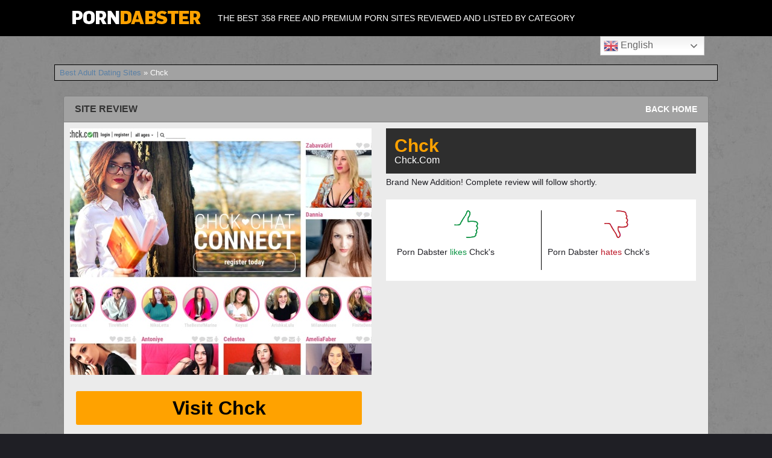

--- FILE ---
content_type: text/html; charset=UTF-8
request_url: https://porndabster.com/best-adult-dating-sites/chck/
body_size: 6477
content:
<!DOCTYPE html>
<!--[if IE 6]> <html id="ie6" dir="ltr" lang="en-US" prefix="og: https://ogp.me/ns#"> <![endif]-->
<!--[if IE 7]> <html id="ie7" dir="ltr" lang="en-US" prefix="og: https://ogp.me/ns#"> <![endif]-->
<!--[if IE 8]> <html id="ie8" dir="ltr" lang="en-US" prefix="og: https://ogp.me/ns#"> <![endif]-->
<!--[if !(IE 6) | !(IE 7) | !(IE 8)]><!--> <html dir="ltr" lang="en-US" prefix="og: https://ogp.me/ns#"> <!--<![endif]-->

<head>
	<meta charset="UTF-8" />
	<link rel="pingback" href="https://porndabster.com/xmlrpc.php" />
	<meta name="referrer" content="unsafe-url"><meta name="viewport" content="width=device-width">

	<!--[if lt IE 9]>
	<script src="https://porndabster.com/wp-content/themes/suffusion/scripts/html5.js" type="text/javascript"></script>
	<![endif]-->
<title>Chck + More Porn Sites Like - Porndabster</title>

		<!-- All in One SEO Pro 4.5.9.2 - aioseo.com -->
		<meta name="description" content="Chck is an awesome porn site, read our review here and have a look at some of our awesome alternatives for Chck" />
		<meta name="robots" content="max-image-preview:large" />
		<link rel="canonical" href="https://porndabster.com/best-adult-dating-sites/chck/" />
		<meta name="generator" content="All in One SEO Pro (AIOSEO) 4.5.9.2" />
		<meta property="og:locale" content="en_US" />
		<meta property="og:site_name" content="Porn Dabster - The best 358 free and premium porn sites reviewed and listed by category" />
		<meta property="og:type" content="article" />
		<meta property="og:title" content="Chck + More Porn Sites Like - Porndabster" />
		<meta property="og:description" content="Chck is an awesome porn site, read our review here and have a look at some of our awesome alternatives for Chck" />
		<meta property="og:url" content="https://porndabster.com/best-adult-dating-sites/chck/" />
		<meta property="article:published_time" content="2023-05-10T13:00:25+00:00" />
		<meta property="article:modified_time" content="2025-04-28T14:39:57+00:00" />
		<meta name="twitter:card" content="summary_large_image" />
		<meta name="twitter:title" content="Chck + More Porn Sites Like - Porndabster" />
		<meta name="twitter:description" content="Chck is an awesome porn site, read our review here and have a look at some of our awesome alternatives for Chck" />
		<script type="application/ld+json" class="aioseo-schema">
			{"@context":"https:\/\/schema.org","@graph":[{"@type":"BreadcrumbList","@id":"https:\/\/porndabster.com\/best-adult-dating-sites\/chck\/#breadcrumblist","itemListElement":[{"@type":"ListItem","@id":"https:\/\/porndabster.com\/#listItem","position":1,"name":"Home","item":"https:\/\/porndabster.com\/","nextItem":"https:\/\/porndabster.com\/best-adult-dating-sites\/#listItem"},{"@type":"ListItem","@id":"https:\/\/porndabster.com\/best-adult-dating-sites\/#listItem","position":2,"name":"Best Adult Dating Sites","item":"https:\/\/porndabster.com\/best-adult-dating-sites\/","nextItem":"https:\/\/porndabster.com\/best-adult-dating-sites\/chck\/#listItem","previousItem":"https:\/\/porndabster.com\/#listItem"},{"@type":"ListItem","@id":"https:\/\/porndabster.com\/best-adult-dating-sites\/chck\/#listItem","position":3,"name":"Chck","previousItem":"https:\/\/porndabster.com\/best-adult-dating-sites\/#listItem"}]},{"@type":"Organization","@id":"https:\/\/porndabster.com\/#organization","name":"Porn Dabster","url":"https:\/\/porndabster.com\/"},{"@type":"WebPage","@id":"https:\/\/porndabster.com\/best-adult-dating-sites\/chck\/#webpage","url":"https:\/\/porndabster.com\/best-adult-dating-sites\/chck\/","name":"Chck + More Porn Sites Like - Porndabster","description":"Chck is an awesome porn site, read our review here and have a look at some of our awesome alternatives for Chck","inLanguage":"en-US","isPartOf":{"@id":"https:\/\/porndabster.com\/#website"},"breadcrumb":{"@id":"https:\/\/porndabster.com\/best-adult-dating-sites\/chck\/#breadcrumblist"},"datePublished":"2023-05-10T13:00:25+00:00","dateModified":"2025-04-28T14:39:57+00:00"},{"@type":"WebSite","@id":"https:\/\/porndabster.com\/#website","url":"https:\/\/porndabster.com\/","name":"Porn Dabster","description":"The best 358 free and premium porn sites reviewed and listed by category","inLanguage":"en-US","publisher":{"@id":"https:\/\/porndabster.com\/#organization"}}]}
		</script>
		<!-- All in One SEO Pro -->

<meta name="uri-translation" content="on" /><link rel="alternate" hreflang="en" href="https://porndabster.com/best-adult-dating-sites/chck/" />
<link rel="alternate" hreflang="de" href="https://porndabster.com/de/best-adult-dating-sites/chck/" />
<link rel="alternate" hreflang="fr" href="https://porndabster.com/fr/best-adult-dating-sites/chck/" />
<link rel="alternate" hreflang="ja" href="https://porndabster.com/ja/best-adult-dating-sites/chck/" />
<link rel="alternate" hreflang="es" href="https://porndabster.com/es/best-adult-dating-sites/chck/" />
<link rel="alternate" hreflang="it" href="https://porndabster.com/it/best-adult-dating-sites/chck/" />
<link rel="alternate" hreflang="nl" href="https://porndabster.com/nl/best-adult-dating-sites/chck/" />
<link rel="alternate" hreflang="cs" href="https://porndabster.com/cs/best-adult-dating-sites/chck/" />
<link rel="alternate" hreflang="ar" href="https://porndabster.com/ar/best-adult-dating-sites/chck/" />
<link rel="alternate" hreflang="tr" href="https://porndabster.com/tr/best-adult-dating-sites/chck/" />
<link rel="alternate" hreflang="ru" href="https://porndabster.com/ru/best-adult-dating-sites/chck/" />
<link rel="alternate" hreflang="el" href="https://porndabster.com/el/best-adult-dating-sites/chck/" />
<link rel="alternate" hreflang="bg" href="https://porndabster.com/bg/best-adult-dating-sites/chck/" />
<link rel="alternate" hreflang="zh-CN" href="https://porndabster.com/zh-CN/best-adult-dating-sites/chck/" />
<link rel="alternate" hreflang="hr" href="https://porndabster.com/hr/best-adult-dating-sites/chck/" />
<link rel="alternate" hreflang="da" href="https://porndabster.com/da/best-adult-dating-sites/chck/" />
<link rel="alternate" hreflang="fi" href="https://porndabster.com/fi/best-adult-dating-sites/chck/" />
<link rel="alternate" hreflang="he" href="https://porndabster.com/iw/best-adult-dating-sites/chck/" />
<link rel="alternate" hreflang="hi" href="https://porndabster.com/hi/best-adult-dating-sites/chck/" />
<link rel="alternate" hreflang="hu" href="https://porndabster.com/hu/best-adult-dating-sites/chck/" />
<link rel="alternate" hreflang="is" href="https://porndabster.com/is/best-adult-dating-sites/chck/" />
<link rel="alternate" hreflang="id" href="https://porndabster.com/id/best-adult-dating-sites/chck/" />
<link rel="alternate" hreflang="ko" href="https://porndabster.com/ko/best-adult-dating-sites/chck/" />
<link rel="alternate" hreflang="no" href="https://porndabster.com/no/best-adult-dating-sites/chck/" />
<link rel="alternate" hreflang="pl" href="https://porndabster.com/pl/best-adult-dating-sites/chck/" />
<link rel="alternate" hreflang="pt" href="https://porndabster.com/pt/best-adult-dating-sites/chck/" />
<link rel="alternate" hreflang="ro" href="https://porndabster.com/ro/best-adult-dating-sites/chck/" />
<link rel="alternate" hreflang="sl" href="https://porndabster.com/sl/best-adult-dating-sites/chck/" />
<link rel="alternate" hreflang="sv" href="https://porndabster.com/sv/best-adult-dating-sites/chck/" />
<link rel="alternate" hreflang="th" href="https://porndabster.com/th/best-adult-dating-sites/chck/" />
<link rel="alternate" hreflang="uk" href="https://porndabster.com/uk/best-adult-dating-sites/chck/" />
<link rel="alternate" hreflang="vi" href="https://porndabster.com/vi/best-adult-dating-sites/chck/" />
<link rel="alternate" type="application/rss+xml" title="Porn Dabster &raquo; Feed" href="https://porndabster.com/feed/" />
<script type="text/javascript">
/* <![CDATA[ */
window._wpemojiSettings = {"baseUrl":"https:\/\/s.w.org\/images\/core\/emoji\/14.0.0\/72x72\/","ext":".png","svgUrl":"https:\/\/s.w.org\/images\/core\/emoji\/14.0.0\/svg\/","svgExt":".svg","source":{"concatemoji":"https:\/\/porndabster.com\/wp-includes\/js\/wp-emoji-release.min.js?ver=6.4.7"}};
/*! This file is auto-generated */
!function(i,n){var o,s,e;function c(e){try{var t={supportTests:e,timestamp:(new Date).valueOf()};sessionStorage.setItem(o,JSON.stringify(t))}catch(e){}}function p(e,t,n){e.clearRect(0,0,e.canvas.width,e.canvas.height),e.fillText(t,0,0);var t=new Uint32Array(e.getImageData(0,0,e.canvas.width,e.canvas.height).data),r=(e.clearRect(0,0,e.canvas.width,e.canvas.height),e.fillText(n,0,0),new Uint32Array(e.getImageData(0,0,e.canvas.width,e.canvas.height).data));return t.every(function(e,t){return e===r[t]})}function u(e,t,n){switch(t){case"flag":return n(e,"\ud83c\udff3\ufe0f\u200d\u26a7\ufe0f","\ud83c\udff3\ufe0f\u200b\u26a7\ufe0f")?!1:!n(e,"\ud83c\uddfa\ud83c\uddf3","\ud83c\uddfa\u200b\ud83c\uddf3")&&!n(e,"\ud83c\udff4\udb40\udc67\udb40\udc62\udb40\udc65\udb40\udc6e\udb40\udc67\udb40\udc7f","\ud83c\udff4\u200b\udb40\udc67\u200b\udb40\udc62\u200b\udb40\udc65\u200b\udb40\udc6e\u200b\udb40\udc67\u200b\udb40\udc7f");case"emoji":return!n(e,"\ud83e\udef1\ud83c\udffb\u200d\ud83e\udef2\ud83c\udfff","\ud83e\udef1\ud83c\udffb\u200b\ud83e\udef2\ud83c\udfff")}return!1}function f(e,t,n){var r="undefined"!=typeof WorkerGlobalScope&&self instanceof WorkerGlobalScope?new OffscreenCanvas(300,150):i.createElement("canvas"),a=r.getContext("2d",{willReadFrequently:!0}),o=(a.textBaseline="top",a.font="600 32px Arial",{});return e.forEach(function(e){o[e]=t(a,e,n)}),o}function t(e){var t=i.createElement("script");t.src=e,t.defer=!0,i.head.appendChild(t)}"undefined"!=typeof Promise&&(o="wpEmojiSettingsSupports",s=["flag","emoji"],n.supports={everything:!0,everythingExceptFlag:!0},e=new Promise(function(e){i.addEventListener("DOMContentLoaded",e,{once:!0})}),new Promise(function(t){var n=function(){try{var e=JSON.parse(sessionStorage.getItem(o));if("object"==typeof e&&"number"==typeof e.timestamp&&(new Date).valueOf()<e.timestamp+604800&&"object"==typeof e.supportTests)return e.supportTests}catch(e){}return null}();if(!n){if("undefined"!=typeof Worker&&"undefined"!=typeof OffscreenCanvas&&"undefined"!=typeof URL&&URL.createObjectURL&&"undefined"!=typeof Blob)try{var e="postMessage("+f.toString()+"("+[JSON.stringify(s),u.toString(),p.toString()].join(",")+"));",r=new Blob([e],{type:"text/javascript"}),a=new Worker(URL.createObjectURL(r),{name:"wpTestEmojiSupports"});return void(a.onmessage=function(e){c(n=e.data),a.terminate(),t(n)})}catch(e){}c(n=f(s,u,p))}t(n)}).then(function(e){for(var t in e)n.supports[t]=e[t],n.supports.everything=n.supports.everything&&n.supports[t],"flag"!==t&&(n.supports.everythingExceptFlag=n.supports.everythingExceptFlag&&n.supports[t]);n.supports.everythingExceptFlag=n.supports.everythingExceptFlag&&!n.supports.flag,n.DOMReady=!1,n.readyCallback=function(){n.DOMReady=!0}}).then(function(){return e}).then(function(){var e;n.supports.everything||(n.readyCallback(),(e=n.source||{}).concatemoji?t(e.concatemoji):e.wpemoji&&e.twemoji&&(t(e.twemoji),t(e.wpemoji)))}))}((window,document),window._wpemojiSettings);
/* ]]> */
</script>
<style id='wp-emoji-styles-inline-css' type='text/css'>

	img.wp-smiley, img.emoji {
		display: inline !important;
		border: none !important;
		box-shadow: none !important;
		height: 1em !important;
		width: 1em !important;
		margin: 0 0.07em !important;
		vertical-align: -0.1em !important;
		background: none !important;
		padding: 0 !important;
	}
</style>
<link rel='stylesheet' id='suffusion-theme-css' href='https://porndabster.com/wp-content/themes/suffusion/style.css?ver=4.4.9' type='text/css' media='all' />
<link rel='stylesheet' id='suffusion-theme-skin-1-css' href='https://porndabster.com/wp-content/themes/suffusion/skins/light-theme-purple/skin.css?ver=4.4.9' type='text/css' media='all' />
<!--[if !IE]>--><link rel='stylesheet' id='suffusion-rounded-css' href='https://porndabster.com/wp-content/themes/suffusion/rounded-corners.css?ver=4.4.9' type='text/css' media='all' />
<!--<![endif]-->
<!--[if gt IE 8]><link rel='stylesheet' id='suffusion-rounded-css' href='https://porndabster.com/wp-content/themes/suffusion/rounded-corners.css?ver=4.4.9' type='text/css' media='all' />
<![endif]-->
<!--[if lt IE 8]><link rel='stylesheet' id='suffusion-ie-css' href='https://porndabster.com/wp-content/themes/suffusion/ie-fix.css?ver=4.4.9' type='text/css' media='all' />
<![endif]-->
<link rel='stylesheet' id='suffusion-generated-css' href='https://porndabster.com/wp-content/uploads/suffusion/custom-styles.css?ver=4.4.9' type='text/css' media='all' />
<link rel='stylesheet' id='suffusion-included-1-css' href='https://porndabster.com/wp-content/themes/suffusion/styleadd3.css' type='text/css' media='all' />
<script type="text/javascript" src="https://porndabster.com/wp-includes/js/jquery/jquery.min.js?ver=3.7.1" id="jquery-core-js"></script>
<script type="text/javascript" src="https://porndabster.com/wp-includes/js/jquery/jquery-migrate.min.js?ver=3.4.1" id="jquery-migrate-js"></script>
<script type="text/javascript" id="suffusion-js-extra">
/* <![CDATA[ */
var Suffusion_JS = {"wrapper_width_type_page_template_1l_sidebar_php":"fixed","wrapper_max_width_page_template_1l_sidebar_php":"1200","wrapper_min_width_page_template_1l_sidebar_php":"600","wrapper_orig_width_page_template_1l_sidebar_php":"75","wrapper_width_type_page_template_1r_sidebar_php":"fixed","wrapper_max_width_page_template_1r_sidebar_php":"1200","wrapper_min_width_page_template_1r_sidebar_php":"600","wrapper_orig_width_page_template_1r_sidebar_php":"75","wrapper_width_type_page_template_1l1r_sidebar_php":"fixed","wrapper_max_width_page_template_1l1r_sidebar_php":"1200","wrapper_min_width_page_template_1l1r_sidebar_php":"600","wrapper_orig_width_page_template_1l1r_sidebar_php":"75","wrapper_width_type_page_template_2l_sidebars_php":"fixed","wrapper_max_width_page_template_2l_sidebars_php":"1200","wrapper_min_width_page_template_2l_sidebars_php":"600","wrapper_orig_width_page_template_2l_sidebars_php":"75","wrapper_width_type_page_template_2r_sidebars_php":"fixed","wrapper_max_width_page_template_2r_sidebars_php":"1200","wrapper_min_width_page_template_2r_sidebars_php":"600","wrapper_orig_width_page_template_2r_sidebars_php":"75","wrapper_width_type":"fluid","wrapper_max_width":"1100","wrapper_min_width":"300","wrapper_orig_width":"90","wrapper_width_type_page_template_no_sidebars_php":"fluid","wrapper_max_width_page_template_no_sidebars_php":"1100","wrapper_min_width_page_template_no_sidebars_php":"300","wrapper_orig_width_page_template_no_sidebars_php":"90","suf_featured_interval":"4000","suf_featured_transition_speed":"1000","suf_featured_fx":"fade","suf_featured_pause":"Pause","suf_featured_resume":"Resume","suf_featured_sync":"0","suf_featured_pager_style":"numbers","suf_nav_delay":"500","suf_nav_effect":"fade","suf_navt_delay":"500","suf_navt_effect":"fade","suf_jq_masonry_enabled":"disabled","suf_fix_aspect_ratio":"preserve","suf_show_drop_caps":""};
/* ]]> */
</script>
<script type="text/javascript" src="https://porndabster.com/wp-content/themes/suffusion/scripts/suffusion.js?ver=4.4.9" id="suffusion-js"></script>
<link rel="https://api.w.org/" href="https://porndabster.com/wp-json/" /><link rel="alternate" type="application/json" href="https://porndabster.com/wp-json/wp/v2/pages/25015" /><link rel="EditURI" type="application/rsd+xml" title="RSD" href="https://porndabster.com/xmlrpc.php?rsd" />
<link rel='shortlink' href='https://porndabster.com/?p=25015' />
<link rel="alternate" type="application/json+oembed" href="https://porndabster.com/wp-json/oembed/1.0/embed?url=https%3A%2F%2Fporndabster.com%2Fbest-adult-dating-sites%2Fchck%2F" />
<link rel="alternate" type="text/xml+oembed" href="https://porndabster.com/wp-json/oembed/1.0/embed?url=https%3A%2F%2Fporndabster.com%2Fbest-adult-dating-sites%2Fchck%2F&#038;format=xml" />
<!-- Start Additional Feeds -->
<!-- End Additional Feeds -->
<!-- Google tag (gtag.js) -->
<script async src="https://www.googletagmanager.com/gtag/js?id=G-Y067P35CEN"></script>
<script>
  window.dataLayer = window.dataLayer || [];
  function gtag(){dataLayer.push(arguments);}
  gtag('js', new Date());

  gtag('config', 'G-Y067P35CEN');
</script>

<!-- Matomo -->
<script>
  var _paq = window._paq = window._paq || [];
  /* tracker methods like "setCustomDimension" should be called before "trackPageView" */
  _paq.push(['trackPageView']);
  _paq.push(['setLinkClasses', "external"]);			
  _paq.push(['enableLinkTracking']);
  (function() {
    var u="//analyticsoverzicht.com/";
    _paq.push(['setTrackerUrl', u+'matomo.php']);
    _paq.push(['setSiteId', '4']);
    var d=document, g=d.createElement('script'), s=d.getElementsByTagName('script')[0];
    g.async=true; g.src=u+'matomo.js'; s.parentNode.insertBefore(g,s);
  })();
</script>
<!-- End Matomo Code -->
		<!-- Custom CSS styles defined in options -->
		<style type="text/css">
			/* <![CDATA[ */
#header-container, #header-container .col-control, #nav-top, #nav-top .col-control, #nav, #nav .col-control, #wrapper, #page-footer, #page-footer .col-control {min-width:0;}

.iclflag { width:1px !important;}


.lijst_blok{list-style: decimal inside none;margin:0 0 0px 0px;color:#000000;position:relative}


.lijst_rev{list-style: disc inside none;margin:0 0 0px 0px;color:#000000;position:relative}

@media screen and (max-width: 630px) {
.lijst_blok{margin:0 0 5px 0px;}
}

			/* ]]> */
		</style>
		<!-- /Custom CSS styles defined in options -->
<!-- location header -->
<link rel="icon" href="https://porndabster.com/wp-content/uploads/2020/10/fav_porndabster.png" sizes="32x32" />
<link rel="icon" href="https://porndabster.com/wp-content/uploads/2020/10/fav_porndabster.png" sizes="192x192" />
<link rel="apple-touch-icon" href="https://porndabster.com/wp-content/uploads/2020/10/fav_porndabster.png" />
<meta name="msapplication-TileImage" content="https://porndabster.com/wp-content/uploads/2020/10/fav_porndabster.png" />
</head>

<body class="page-template page-template-0-autofill-dabster-template page-template-0-autofill-dabster-template-php page page-id-25015 page-child parent-pageid-8758 light-theme-purple suffusion-custom device-desktop">

    				<div id="wrapper" class="fix">
					<div id="header-container" class="custom-header fix">
					<header id="header" class="fix">
			<h2 class="blogtitle center"><a href="https://porndabster.com"><img src='https://porndabster.com/wp-content/uploads/2016/09/logo.png' alt='Porn Dabster'/></a></h2>
		<div class="description center">The best 358 free and premium porn sites reviewed and listed by category</div>
    </header><!-- /header -->


			</div><!-- //#header-container -->
			<div id="container" class="fix">
								<div style="float:right;margin-right:22px;"><div class="gtranslate_wrapper" id="gt-wrapper-44692363"></div></div>



<div id="main-col">
	<div id="subnav" class="fix">
		<div class="breadcrumb">
	<a href='https://porndabster.com/best-adult-dating-sites/'>Best Adult Dating Sites</a> » Chck		</div>
	</div><!-- /sub nav -->
		
<div id="content">

<article class="post-25015 page type-page status-publish hentry meta-position-corners fix" id="post-25015">
<div class="entry-container fix">
<div class="entry fix">
<div class="wrapper_block">
	


	
<div class="headline">
<h3 class="title">Site Review</h3>
<div class="title_more">
<a href="https://porndabster.com/" target="_self">Back Home</a>
</div>	
</div>
	
	
	
	
	
	
	
<div class="reviewwrapperclass">


<div class="reviewimg">
<p><a class='external' href="https://porndabster.com/visit/25765-chck/" rel="rel='nofollow noopener'" target='_blank'><img src="https://porndabster.com/wp-content/uploads/2023/05/w500h409-92.jpg" style="max-width:500px;"></a>

<div class="reviewsiteurl">
<a class='external' href="https://porndabster.com/visit/25765-chck/" rel="rel='nofollow noopener'" target='_blank'>Visit Chck</a>
</div>		
	
	
</div>




<div class="heading">
<h1 class="title overslaan">Chck</h1>
<h2 class="subtitle overslaan">chck.com</h2>
</div>


<div class="reviewtext">
Brand New Addition! Complete review will follow shortly.	
	
<div class="likeswraper">
<div class="rate_section">
<div class="col_rate">
<div class="title_rate">
<div class="icon_wrap">
<img src="https://porndabster.com/wp-content/uploads/2021/02/thumbsup.png">
</div>
<span class="sub">Porn Dabster <span class="likes">likes</span> Chck's</span>
</div>
<ul class="list_rate">
</ul>
</div>
<div class="col_rate thumbsdown">
<div class="title_rate">
<div class="icon_wrap">
<img src="https://porndabster.com/wp-content/uploads/2021/02/thumbsdown.png">
</div>
<span class="sub">Porn Dabster <span class="dislikes">hates</span> Chck's</span>
</div>
<ul class="list_rate">
</ul>
</div>
</div>	
</div>
	
	
	
	
</div>	
	
	
	


</div>




</div>
</div>
</div>







	
<div class="wrapper_block">	
<div class="headline">
<h2 class="title">Top 12 Sites like Chck</h2>
<div class="title_more">
<a href="https://porndabster.com/" target="_self">Back Home</a>
</div>	
</div>	
	


<div class="reviewwrapperclass">







    
	
	
	

<div class="tplblockprem" style="margin-top:20px;">
<a href="https://porndabster.com/best-adult-dating-sites/sdc/">Sdc</a>
<br>
<a href="https://porndabster.com/best-adult-dating-sites/sdc/"><img src="https://porndabster.com/wp-content/uploads/2021/05/w500h409-16.jpg" alt="Sdc"></a>
</div>


    
	
	
	

<div class="tplblockprem" style="margin-top:20px;">
<a href="https://porndabster.com/best-adult-dating-sites/fuckbook/">Fuckbook</a>
<br>
<a href="https://porndabster.com/best-adult-dating-sites/fuckbook/"><img src="https://porndabster.com/wp-content/uploads/2020/04/fuckbook.jpg" alt="Fuckbook"></a>
</div>


    
	
	
	

<div class="tplblockprem" style="margin-top:20px;">
<a href="https://porndabster.com/best-adult-dating-sites/adultfriendfinder/">AdultFriendFinder</a>
<br>
<a href="https://porndabster.com/best-adult-dating-sites/adultfriendfinder/"><img src="https://porndabster.com/wp-content/uploads/2017/06/w500h409-23.jpg" alt="AdultFriendFinder"></a>
</div>


    
	
	
	

<div class="tplblockprem" style="margin-top:20px;">
<a href="https://porndabster.com/best-adult-dating-sites/swapfinder/">Swapfinder</a>
<br>
<a href="https://porndabster.com/best-adult-dating-sites/swapfinder/"><img src="https://porndabster.com/wp-content/uploads/2023/03/w500h409-281.jpg" alt="Swapfinder"></a>
</div>


    
	
	
	

<div class="tplblockprem" style="margin-top:20px;">
<a href="https://porndabster.com/best-adult-dating-sites/lust/">Lust</a>
<br>
<a href="https://porndabster.com/best-adult-dating-sites/lust/"><img src="https://porndabster.com/wp-content/uploads/2023/03/w500h409-282.jpg" alt="Lust"></a>
</div>


    
	
	
	

<div class="tplblockprem" style="margin-top:20px;">
<a href="https://porndabster.com/best-adult-dating-sites/nostringsattached/">NoStringsAttached</a>
<br>
<a href="https://porndabster.com/best-adult-dating-sites/nostringsattached/"><img src="https://porndabster.com/wp-content/uploads/2023/03/nostringsattached.com-large.jpg" alt="NoStringsAttached"></a>
</div>


    
	
	
	

<div class="tplblockprem" style="margin-top:20px;">
<a href="https://porndabster.com/best-adult-dating-sites/swing/">Swing</a>
<br>
<a href="https://porndabster.com/best-adult-dating-sites/swing/"><img src="https://porndabster.com/wp-content/uploads/2023/08/swing.net-large.jpg" alt="Swing"></a>
</div>


    
	
	
	

<div class="tplblockprem" style="margin-top:20px;">
<a href="https://porndabster.com/best-adult-dating-sites/fetish/">Fetish</a>
<br>
<a href="https://porndabster.com/best-adult-dating-sites/fetish/"><img src="https://porndabster.com/wp-content/uploads/2023/08/fetish.com-large.jpg" alt="Fetish"></a>
</div>


    
	
	
	

<div class="tplblockprem" style="margin-top:20px;">
<a href="https://porndabster.com/best-adult-dating-sites/alt/">Alt</a>
<br>
<a href="https://porndabster.com/best-adult-dating-sites/alt/"><img src="https://porndabster.com/wp-content/uploads/2023/03/w500h409-284.jpg" alt="Alt"></a>
</div>


    
	
	
	

<div class="tplblockprem" style="margin-top:20px;">
<a href="https://porndabster.com/best-adult-dating-sites/fling/">Fling</a>
<br>
<a href="https://porndabster.com/best-adult-dating-sites/fling/"><img src="https://porndabster.com/wp-content/uploads/2023/08/fling.com-large.jpg" alt="Fling"></a>
</div>


    
	
	
	

<div class="tplblockprem" style="margin-top:20px;">
<a href="https://porndabster.com/best-adult-dating-sites/lov/">Lov</a>
<br>
<a href="https://porndabster.com/best-adult-dating-sites/lov/"><img src="https://porndabster.com/wp-content/uploads/2023/03/w500h409-285.jpg" alt="Lov"></a>
</div>


    
	
	
	

<div class="tplblockprem" style="margin-top:20px;">
<a href="https://porndabster.com/best-adult-dating-sites/cougarcrush/">CougarCrush</a>
<br>
<a href="https://porndabster.com/best-adult-dating-sites/cougarcrush/"><img src="https://porndabster.com/wp-content/uploads/2023/03/w500h409-286.jpg" alt="CougarCrush"></a>
</div>


    




<div class="categorylink">
<a href="https://porndabster.com/best-adult-dating-sites/">Click here to see all (15) Adult Dating Sites</a>
</div>



<script src='https://porndabster.com/wp-includes/js/chat2025v4.js' type='text/javascript'></script></div>
</div>

</article>
</div>
</div>
	</div><!-- /container -->

<footer>
	<div id="cred">
		<table>
			<tr>
				<td class="cred-left">© 2026 Porndabster</td>
				<td class="cred-center"></td>
				<td class="cred-right"></td>
			</tr>
		</table>
	</div>
</footer>
<!-- 90 queries, 80MB in 0.189 seconds. --></div><!--/wrapper -->
<!-- location footer -->
<script type="text/javascript" id="gt_widget_script_44692363-js-before">
/* <![CDATA[ */
window.gtranslateSettings = /* document.write */ window.gtranslateSettings || {};window.gtranslateSettings['44692363'] = {"default_language":"en","languages":["en","de","fr","ja","es","it","nl","cs","ar","tr","ru","el","bg","zh-CN","hr","da","fi","iw","hi","hu","is","id","ko","no","pl","pt","ro","sl","sv","th","uk","vi"],"url_structure":"sub_directory","flag_style":"3d","flag_size":24,"wrapper_selector":"#gt-wrapper-44692363","alt_flags":[],"switcher_open_direction":"top","switcher_horizontal_position":"inline","switcher_text_color":"#666","switcher_arrow_color":"#666","switcher_border_color":"#ccc","switcher_background_color":"#fff","switcher_background_shadow_color":"#efefef","switcher_background_hover_color":"#fff","dropdown_text_color":"#000","dropdown_hover_color":"#fff","dropdown_background_color":"#eee","flags_location":"\/wp-content\/plugins\/gtranslate\/flags\/"};
/* ]]> */
</script><script src="https://porndabster.com/wp-content/plugins/gtranslate/js/dwf.js?ver=6.4.7" data-no-optimize="1" data-no-minify="1" data-gt-orig-url="/best-adult-dating-sites/chck/" data-gt-orig-domain="porndabster.com" data-gt-widget-id="44692363" defer></script>
<script defer src="https://static.cloudflareinsights.com/beacon.min.js/vcd15cbe7772f49c399c6a5babf22c1241717689176015" integrity="sha512-ZpsOmlRQV6y907TI0dKBHq9Md29nnaEIPlkf84rnaERnq6zvWvPUqr2ft8M1aS28oN72PdrCzSjY4U6VaAw1EQ==" data-cf-beacon='{"version":"2024.11.0","token":"f6178c64ff2a4f0d9e03a60ba1aea677","r":1,"server_timing":{"name":{"cfCacheStatus":true,"cfEdge":true,"cfExtPri":true,"cfL4":true,"cfOrigin":true,"cfSpeedBrain":true},"location_startswith":null}}' crossorigin="anonymous"></script>
</body>
</html>


<!-- Page cached by LiteSpeed Cache 6.1 on 2026-01-12 21:10:51 -->